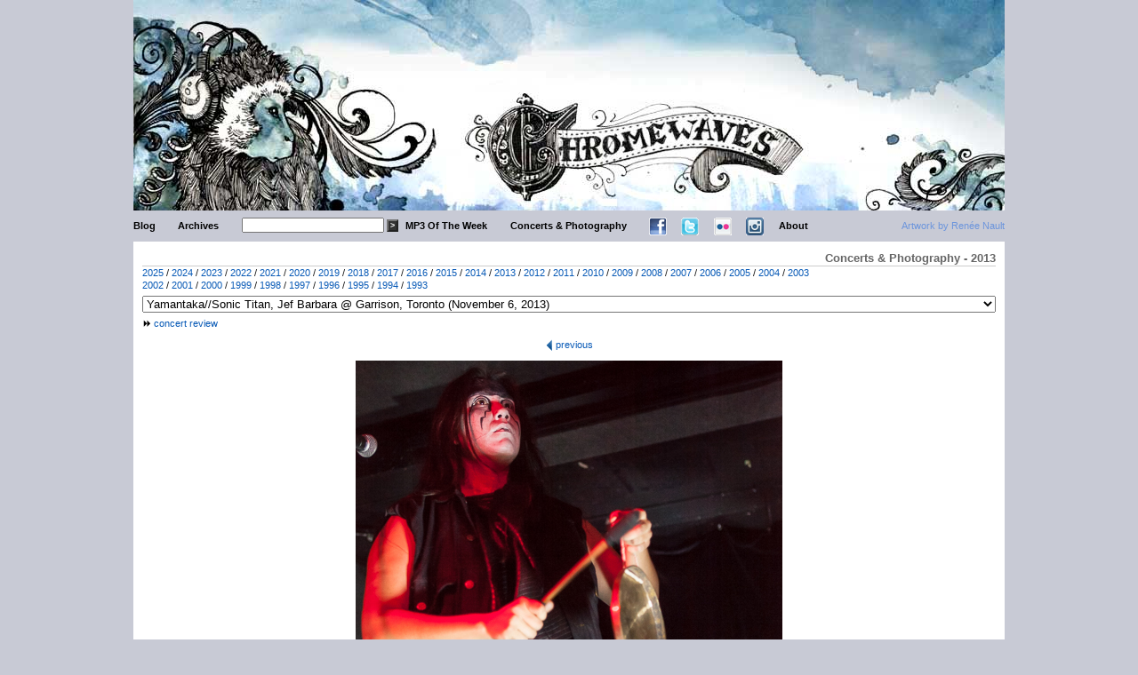

--- FILE ---
content_type: text/html; charset=UTF-8
request_url: https://www.chromewaves.net/concertPhotos.php?concert=yamantakaSonicTitan&id=33
body_size: 18356
content:
<HTML>
<script Language='JavaScript' Type='text/javascript'>
<!--
function openURL(formName, selectName) { 
	selInd = selectName.selectedIndex ;
	goURL = selectName.options[selInd].value ;
	top.location.href = goURL; 
	}
//-->
</script>
<script language="JavaScript" type="text/javascript">
var h_ord=Math.floor(Math.random()*10000000000);
h_tile=1;
</script>
<HEAD>
  <TITLE>.: chromewaves v7.5 / Concerts & Photography / Yamantaka//Sonic Titan, Jef Barbara @ Garrison, Toronto (November 6, 2013)</TITLE>
  <META HTTP-EQUIV="Content-Type" CONTENT="text/html; charset=iso-8859-1">
  <link REL="SHORTCUT ICON" HREF="https://www.chromewaves.net/chromewaves.ico" type="image/x-icon" />
  <link rel="stylesheet" type="text/css" href="https://www.chromewaves.net/wp-content/themes/direct port/style.css" />
</HEAD>
<body>
<div id="container">
	<div id="header">
		<div class="bannerad"></div>
		<img src="https://www.chromewaves.net/images/header-v75.jpg" alt="Chromewaves" />
	</div>
<div id="nav">
	<div id="hdcredit"><a href="http://www.reneenault.com">Artwork by Ren&#233;e Nault</a></div>
	<div class="navElement"><a href="index.php">Blog</a></div>
    <div class="navElement"><a href="archive-index/">Archives</a></div>
	<div class="navElement">
       	<form method="get" id="searchform" action="https://www.chromewaves.net/">
			<input type="text" value="" name="s" id="s" />
            <input type="submit" id="searchsubmit" value=">" />
        </form>
    </div>
	<div class="navElement"><a href="/category/chromewaves-radio/">MP3 Of The Week</a></div>
    <div class="navElement"><a href="concertPhotos.php">Concerts &amp; Photography</a></div>
    <div class="navElement icon"><a href="https://www.facebook.com/chromewavesdotnet" target="_blank"><IMG SRC="images/interface/facebook-nav.png" border="0" title="Facebook"></a></div>
    <div class="navElement icon"><a href="http://www.twitter.com/fyang" target="_blank"><IMG SRC="images/interface/twitter-nav.png" border="0" title="Twitter"></a></div>
    <div class="navElement icon"><a href="http://www.flickr.com/photos/chromewaves/" target="_blank"><IMG SRC="images/interface/flickr-nav.png" border="0" title="Flickr"></a></div>
    <div class="navElement icon"><a href="http://instagram.com/chromewaves?ref=badge" class="ig-b- ig-b-24"><img src="//www.chromewaves.net/images/interface/instagram-nav.png" alt="Instagram" /></a></div>
    <div class="navElement"><a href="about.php">About</a></div>
</div>

	<div id="main" class="concertPhotos"> 
		<h4>Concerts & Photography - 2013</h4>
		<a href="concertPhotos.php?y=2025">2025</a> / <a href="concertPhotos.php?y=2024">2024</a> / <a href="concertPhotos.php?y=2023">2023</a> / <a href="concertPhotos.php?y=2022">2022</a> / <a href="concertPhotos.php?y=2021">2021</a> / <a href="concertPhotos.php?y=2020">2020</a> / <a href="concertPhotos.php?y=2019">2019</a> / <a href="concertPhotos.php?y=2018">2018</a> / <a href="concertPhotos.php?y=2017">2017</a> / <a href="concertPhotos.php?y=2016">2016</a> / <a href="concertPhotos.php?y=2015">2015</a> / <a href="concertPhotos.php?y=2014">2014</a> / <a href="concertPhotos.php?y=2013">2013</a> / <a href="concertPhotos.php?y=2012">2012</a> / <a href="concertPhotos.php?y=2011">2011</a> / <a href="concertPhotos.php?y=2010">2010</a> / <a href="concertPhotos.php?y=2009">2009</a> / <a href="concertPhotos.php?y=2008">2008</a> / <a href="concertPhotos.php?y=2007">2007</a> / <a href="concertPhotos.php?y=2006">2006</a> / <a href="concertPhotos.php?y=2005">2005</a> / <a href="concertPhotos.php?y=2004">2004</a> / <a href="concertPhotos.php?y=2003">2003</a><br/><a href="concertPhotos.php?y=2002">2002</a> / <a href="concertPhotos.php?y=2001">2001</a> / <a href="concertPhotos.php?y=2000">2000</a> / <a href="concertPhotos.php?y=1999">1999</a> / <a href="concertPhotos.php?y=1998">1998</a> / <a href="concertPhotos.php?y=1997">1997</a> / <a href="concertPhotos.php?y=1996">1996</a> / <a href="concertPhotos.php?y=1995">1995</a> / <a href="concertPhotos.php?y=1994">1994</a> / <a href="concertPhotos.php?y=1993">1993</a> <!--/ <a href="concertPhotos.php?y=all">All</a>-->
        
  	  	<form method="post" name="sectionNavigation" action="concertPhotos.php">
	    	<select name="section" style="width: 100%; margin-top:5px;" onChange="openURL(sectionNavigation, section)">
      	  		<option value="concertPhotos.php">Concert Photos - choose : </option>

	  	  		<option value='concertPhotos.php?concert=deerTracks2'
		  		>The Deer Tracks, Falls, Devah String Quartet @ Silver Dollar, Toronto (November 28, 2013)</strong>
	  	  		<option value='concertPhotos.php?concert=temples'
		  		>Temples, Invasions, The Auras @ Horseshoe, Toronto (November 20, 2013)</strong>
	  	  		<option value='concertPhotos.php?concert=annaCalvi2'
		  		>Anna Calvi, Gems @ Music Hall Of Williamsburg, Brooklyn, New York (November 11, 2013)</strong>
	  	  		<option value='concertPhotos.php?concert=yamantakaSonicTitan' selected
		  		>Yamantaka//Sonic Titan, Jef Barbara @ Garrison, Toronto (November 6, 2013)</strong>
	  	  		<option value='concertPhotos.php?concert=belleGame'
		  		>The Belle Game, Bear Mountain @ Drake Underground, Toronto (October 25, 2013)</strong>
	  	  		<option value='concertPhotos.php?concert=franzFerdinand2'
		  		>Franz Ferdinand, Frankie Rose, Casual Sex @ Kool Haus, Toronto (October 24, 2013)</strong>
	  	  		<option value='concertPhotos.php?concert=basiaBulat5'
		  		>Basia Bulat, Casey Mecija @ Polish Combatants Hall, Toronto (October 11, 2013)</strong>
	  	  		<option value='concertPhotos.php?concert=londonGrammar'
		  		>London Grammar, Jaymes Young @ Great Hall, Toronto (October 4, 2013)</strong>
	  	  		<option value='concertPhotos.php?concert=okkervilRiver5'
		  		>Okkervil River, Torres @ Phoenix, Toronto (September 28, 2013)</strong>
	  	  		<option value='concertPhotos.php?concert=petShopBoys'
		  		>Pet Shop Boys @ Sony Centre For The Performing Arts, Toronto (September 25, 2013)</strong>
	  	  		<option value='polaris2013.php'>2013 Polaris Music Prize Gala @ Carlu, Toronto (September 23, 2013)</strong>
	  	  		<option value='concertPhotos.php?concert=hallAndOates'
		  		>Hall & Oates @ Casino Rama, Orillia (September 18, 2013)</strong>
	  	  		<option value='concertPhotos.php?concert=chelseaLightMoving'
		  		>Chelsea Light Moving, Speedy Ortiz @ Horseshoe, Toronto (September 15, 2013)</strong>
	  	  		<option value='concertPhotos.php?concert=pattiSmith2'
		  		>Patti Smith and Her Band @ Massey Hall, Toronto (September 6, 2013)</strong>
	  	  		<option value='concertPhotos.php?concert=whirr'
		  		>Whirr, Nothing, Breeze, Dilly Dally @ Silver Dollar, Toronto (August 17, 2013)</strong>
	  	  		<option value='concertPhotos.php?concert=freshSnow'
		  		>Fresh Snow, Mimico @ Boat, Toronto (August 8, 2013)</strong>
	  	  		<option value='grove2013.php'>The Grove Music Festival @ Garrison Common, Toronto (August 3, 2013)</strong>
	  	  		<option value='concertPhotos.php?concert=chairlift'
		  		>Chairlift @ Harbourfront Centre, Toronto (July 12, 2013)</strong>
	  	  		<option value='turf2013.php'>Toronto Urban Roots Fest @ Garrison Common, Toronto (July 4-7, 2013)</strong>
	  	  		<option value='concertPhotos.php?concert=yeahYeahYeahs3'
		  		>Yeah Yeah Yeahs @ Echo Beach, Toronto (July 1, 2013)</strong>
	  	  		<option value='nxne2013.php'>NXNE @ Toronto, ON (June 13-15, 2013)</strong>
	  	  		<option value='concertPhotos.php?concert=postalService'
		  		>The Postal Service, Mates Of State @ Air Canada Centre, Toronto (June 11, 2013)</strong>
	  	  		<option value='concertPhotos.php?concert=kateBoy'
		  		>Kate Boy, Gold & Youth @ Wrongbar, Toronto (June 9, 2013)</strong>
	  	  		<option value='concertPhotos.php?concert=stornoway2'
		  		>Stornoway, Field Report @ Horseshoe, Toronto (May 9, 2013)</strong>
	  	  		<option value='concertPhotos.php?concert=daughter2'
		  		>Daughter, Wilsen @ Great Hall, Toronto (May 7, 2013)</strong>
	  	  		<option value='concertPhotos.php?concert=rachelZeffira'
		  		>Rachel Zeffira @ Drake Underground, Toronto (May 2, 2013)</strong>
	  	  		<option value='concertPhotos.php?concert=johnnyMarr'
		  		>Johnny Marr @ Phoenix, Toronto (April 27, 2013)</strong>
	  	  		<option value='concertPhotos.php?concert=widowspeak'
		  		>Widowspeak, The Auras @ Garrison, Toronto (April 15, 2013)</strong>
	  	  		<option value='concertPhotos.php?concert=reddKross'
		  		>Redd Kross, B-17 @ Horseshoe, Toronto (April 11, 2013)</strong>
	  	  		<option value='concertPhotos.php?concert=jessieWare'
		  		>Jessie Ware, MS MR @ Opera House, Toronto (April 6, 2013)</strong>
	  	  		<option value='concertPhotos.php?concert=caitlinRose'
		  		>Caitlin Rose, Andrew Combs @ Garrison, Toronto (April 5, 2013)</strong>
	  	  		<option value='concertPhotos.php?concert=sigurRos4'
		  		>Sigur R&oacute;s @ Air Canada Centre, Toronto (March 30, 2013)</strong>
	  	  		<option value='cmf2013.php'>Canadian Musicfest @ Toronto, ON (March 20-23, 2013)</strong>
	  	  		<option value='concertPhotos.php?concert=veronicaFalls3'
		  		>Veronica Falls, Cold Showers @ Garrison, Toronto (March 12, 2013)</strong>
	  	  		<option value='concertPhotos.php?concert=pattiSmith'
		  		>Patti Smith @ Queen Elizabeth Theatre, Toronto (March 9, 2013)</strong>
	  	  		<option value='concertPhotos.php?concert=bobMould2'
		  		>Bob Mould, Now, Now @ Horseshoe, Toronto (March 1, 2013)</strong>
	  	  		<option value='concertPhotos.php?concert=deerTracks'
		  		>The Deer Tracks @ Silver Dollar, Toronto (February 28, 2013)</strong>
	  	  		<option value='concertPhotos.php?concert=solange'
		  		>Solange @ Danforth Music Hall, Toronto (February 22, 2013)</strong>
	  	  		<option value='concertPhotos.php?concert=kenStringfellow'
		  		>Ken Stringfellow @ Drake Underground, Toronto (February 19, 2013)</strong>
	  	  		<option value='concertPhotos.php?concert=maccabees'
		  		>The Maccabees @ Mod Club, Toronto (February 11, 2013)</strong>
	  	  		<option value='concertPhotos.php?concert=palmaViolets'
		  		>Palma Violets, Decades, Always @ Horseshoe, Toronto (January 24, 2013)</strong>  	    	</select>
  	  	</form>
	
		<div id="reviewLink"><img src='images/interface/bullet.gif'> <a href="http://www.chromewaves.net/2013/11/yamantakasonic-titan-and-jef-barbara-at-the-garrison-in-toronto/">concert review</a></div>
		<div id="photoNav">

			<A href='concertPhotos.php?concert=yamantakaSonicTitan&id=32'><img src='http://www.chromewaves.net/images/interface/arrow-left.png'>  previous</A>		</div>
    	<div id="photo">
        	<img src="http://www.chromewaves.net/images/concerts/yamantakaSonicTitan/yamantakaSonicTitan-33.jpg">
		</div>
    	<table class="galleryPhoto">

	    	<tr>	<td><a href='concertPhotos.php?concert=yamantakaSonicTitan&id=01' class='link2' title=''><img src='images/concerts/yamantakaSonicTitan/yamantakaSonicTitan-TN-01.jpg' border=0></a></td>	<td><a href='concertPhotos.php?concert=yamantakaSonicTitan&id=02' class='link2' title=''><img src='images/concerts/yamantakaSonicTitan/yamantakaSonicTitan-TN-02.jpg' border=0></a></td>	<td><a href='concertPhotos.php?concert=yamantakaSonicTitan&id=03' class='link2' title=''><img src='images/concerts/yamantakaSonicTitan/yamantakaSonicTitan-TN-03.jpg' border=0></a></td>	<td><a href='concertPhotos.php?concert=yamantakaSonicTitan&id=04' class='link2' title=''><img src='images/concerts/yamantakaSonicTitan/yamantakaSonicTitan-TN-04.jpg' border=0></a></td>	<td><a href='concertPhotos.php?concert=yamantakaSonicTitan&id=05' class='link2' title=''><img src='images/concerts/yamantakaSonicTitan/yamantakaSonicTitan-TN-05.jpg' border=0></a></td>	<td><a href='concertPhotos.php?concert=yamantakaSonicTitan&id=06' class='link2' title=''><img src='images/concerts/yamantakaSonicTitan/yamantakaSonicTitan-TN-06.jpg' border=0></a></td>
	    	</tr>
	    	<tr>	<td><a href='concertPhotos.php?concert=yamantakaSonicTitan&id=07' class='link2' title=''><img src='images/concerts/yamantakaSonicTitan/yamantakaSonicTitan-TN-07.jpg' border=0></a></td>	<td><a href='concertPhotos.php?concert=yamantakaSonicTitan&id=08' class='link2' title=''><img src='images/concerts/yamantakaSonicTitan/yamantakaSonicTitan-TN-08.jpg' border=0></a></td>	<td><a href='concertPhotos.php?concert=yamantakaSonicTitan&id=09' class='link2' title=''><img src='images/concerts/yamantakaSonicTitan/yamantakaSonicTitan-TN-09.jpg' border=0></a></td>	<td><a href='concertPhotos.php?concert=yamantakaSonicTitan&id=10' class='link2' title=''><img src='images/concerts/yamantakaSonicTitan/yamantakaSonicTitan-TN-10.jpg' border=0></a></td>	<td><a href='concertPhotos.php?concert=yamantakaSonicTitan&id=11' class='link2' title=''><img src='images/concerts/yamantakaSonicTitan/yamantakaSonicTitan-TN-11.jpg' border=0></a></td>	<td><a href='concertPhotos.php?concert=yamantakaSonicTitan&id=12' class='link2' title=''><img src='images/concerts/yamantakaSonicTitan/yamantakaSonicTitan-TN-12.jpg' border=0></a></td>
	    	</tr>
	    	<tr>	<td><a href='concertPhotos.php?concert=yamantakaSonicTitan&id=13' class='link2' title=''><img src='images/concerts/yamantakaSonicTitan/yamantakaSonicTitan-TN-13.jpg' border=0></a></td>	<td><a href='concertPhotos.php?concert=yamantakaSonicTitan&id=14' class='link2' title=''><img src='images/concerts/yamantakaSonicTitan/yamantakaSonicTitan-TN-14.jpg' border=0></a></td>	<td><a href='concertPhotos.php?concert=yamantakaSonicTitan&id=15' class='link2' title=''><img src='images/concerts/yamantakaSonicTitan/yamantakaSonicTitan-TN-15.jpg' border=0></a></td>	<td><a href='concertPhotos.php?concert=yamantakaSonicTitan&id=16' class='link2' title=''><img src='images/concerts/yamantakaSonicTitan/yamantakaSonicTitan-TN-16.jpg' border=0></a></td>	<td><a href='concertPhotos.php?concert=yamantakaSonicTitan&id=17' class='link2' title=''><img src='images/concerts/yamantakaSonicTitan/yamantakaSonicTitan-TN-17.jpg' border=0></a></td>	<td><a href='concertPhotos.php?concert=yamantakaSonicTitan&id=18' class='link2' title=''><img src='images/concerts/yamantakaSonicTitan/yamantakaSonicTitan-TN-18.jpg' border=0></a></td>
	    	</tr>
	    	<tr>	<td><a href='concertPhotos.php?concert=yamantakaSonicTitan&id=19' class='link2' title=''><img src='images/concerts/yamantakaSonicTitan/yamantakaSonicTitan-TN-19.jpg' border=0></a></td>	<td><a href='concertPhotos.php?concert=yamantakaSonicTitan&id=20' class='link2' title=''><img src='images/concerts/yamantakaSonicTitan/yamantakaSonicTitan-TN-20.jpg' border=0></a></td>	<td><a href='concertPhotos.php?concert=yamantakaSonicTitan&id=21' class='link2' title=''><img src='images/concerts/yamantakaSonicTitan/yamantakaSonicTitan-TN-21.jpg' border=0></a></td>	<td><a href='concertPhotos.php?concert=yamantakaSonicTitan&id=22' class='link2' title=''><img src='images/concerts/yamantakaSonicTitan/yamantakaSonicTitan-TN-22.jpg' border=0></a></td>	<td><a href='concertPhotos.php?concert=yamantakaSonicTitan&id=23' class='link2' title=''><img src='images/concerts/yamantakaSonicTitan/yamantakaSonicTitan-TN-23.jpg' border=0></a></td>	<td><a href='concertPhotos.php?concert=yamantakaSonicTitan&id=24' class='link2' title=''><img src='images/concerts/yamantakaSonicTitan/yamantakaSonicTitan-TN-24.jpg' border=0></a></td>
	    	</tr>
	    	<tr>	<td><a href='concertPhotos.php?concert=yamantakaSonicTitan&id=25' class='link2' title=''><img src='images/concerts/yamantakaSonicTitan/yamantakaSonicTitan-TN-25.jpg' border=0></a></td>	<td><a href='concertPhotos.php?concert=yamantakaSonicTitan&id=26' class='link2' title=''><img src='images/concerts/yamantakaSonicTitan/yamantakaSonicTitan-TN-26.jpg' border=0></a></td>	<td><a href='concertPhotos.php?concert=yamantakaSonicTitan&id=27' class='link2' title=''><img src='images/concerts/yamantakaSonicTitan/yamantakaSonicTitan-TN-27.jpg' border=0></a></td>	<td><a href='concertPhotos.php?concert=yamantakaSonicTitan&id=28' class='link2' title=''><img src='images/concerts/yamantakaSonicTitan/yamantakaSonicTitan-TN-28.jpg' border=0></a></td>	<td><a href='concertPhotos.php?concert=yamantakaSonicTitan&id=29' class='link2' title=''><img src='images/concerts/yamantakaSonicTitan/yamantakaSonicTitan-TN-29.jpg' border=0></a></td>	<td><a href='concertPhotos.php?concert=yamantakaSonicTitan&id=30' class='link2' title=''><img src='images/concerts/yamantakaSonicTitan/yamantakaSonicTitan-TN-30.jpg' border=0></a></td>
	    	</tr>
	    	<tr>	<td><a href='concertPhotos.php?concert=yamantakaSonicTitan&id=31' class='link2' title=''><img src='images/concerts/yamantakaSonicTitan/yamantakaSonicTitan-TN-31.jpg' border=0></a></td>	<td><a href='concertPhotos.php?concert=yamantakaSonicTitan&id=32' class='link2' title=''><img src='images/concerts/yamantakaSonicTitan/yamantakaSonicTitan-TN-32.jpg' border=0></a></td>	<td><a href='concertPhotos.php?concert=yamantakaSonicTitan&id=33' class='link2' title=''><img src='images/concerts/yamantakaSonicTitan/yamantakaSonicTitan-TN-33.jpg' border=0></a></td>
		</table>        	  
	
		<div id="footer">
            <!-- <p>
              <Strong>Equipment:</STRONG><br>
              Oct 02 to Aug 04 - <A href="http://www2.dpreview.com/reviews/specs/Fujifilm/fuji_finepix2600z.asp" target="new" title="Fuji Finepix 2600Z">Fuji FinePix 2600Z</A><br>
              Aug 04 to Jan 06 - <a href="http://www2.dpreview.com/reviews/specs/Canon/canon_g3.asp" target="new" title="Canon PowerShot G3">Canon PowerShot G3</a><br>
              Jan 06 to Oct 06 - <a href="http://www2.dpreview.com/reviews/specs/Canon/canon_eos350d.asp" target="new" title="Canon Digital Rebel XT">Canon EOS Digital Rebel XT</a><br>
              Nov 06 to Nov 08 - <A href="http://www2.dpreview.com/reviews/specs/Canon/canon_eos30d.asp" target="new" title="Canon 30D">Canon EOS 30D</A><br>
			  Nov 08 to Feb 11 - <A href="http://www.dpreview.com/reviews/specs/Canon/canon_eos5d.asp" target="new" title="Canon 5D">Canon EOS 5D</A><br/>
              Feb 11 to present - <A href="http://www.dpreview.com/reviews/canoneos5dmarkii/" target="new" title="Canon 5D">Canon EOS 5DmkII</A><br/>


            </p> -->
            <p>All photos are the property of Chromewaves.net.  Please do not copy or reuse without permission.</p>
      	</div>
    </div>
</div>
</BODY>
</HTML>